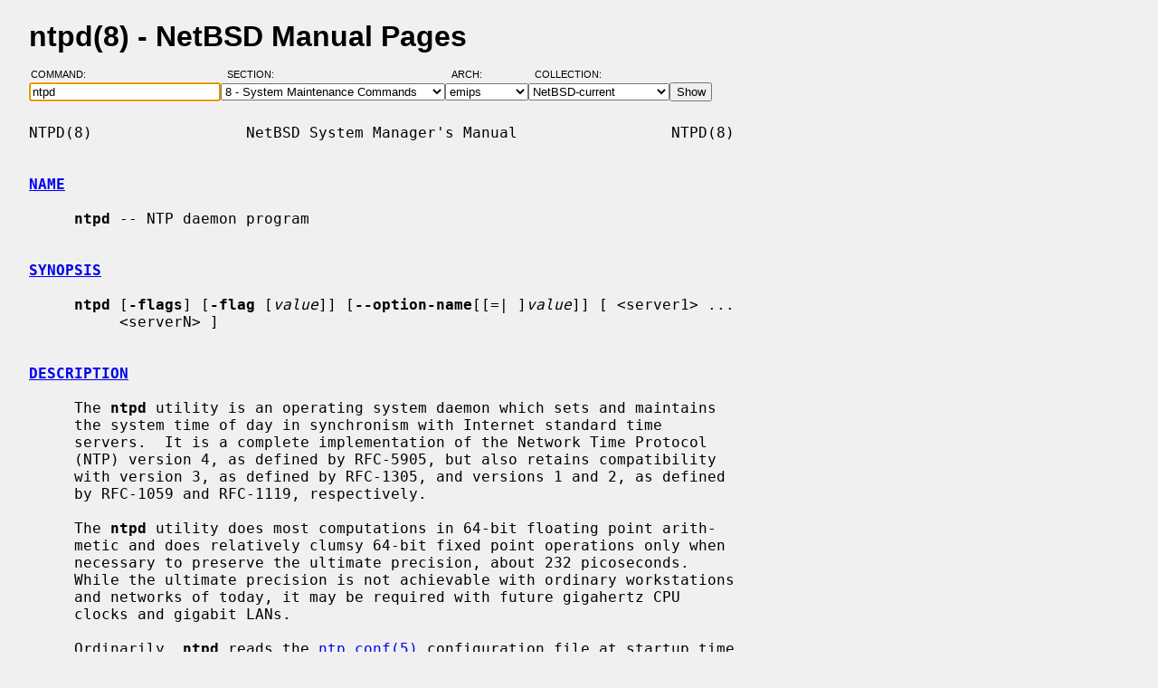

--- FILE ---
content_type: text/html; charset=windows-1252
request_url: https://man.netbsd.org/emips/ntpd.8
body_size: 12723
content:
<!DOCTYPE HTML>
<html>
<head>
<meta http-equiv="Content-Type" content="text/html; charset=windows-1252">
<meta name="viewport" content="width=device-width, height=device-height, initial-scale=1.0, minimum-scale=1.0" />
<style type="text/css">
<!--
body {
  color: #000000;
  font-family: sans-serif;
  font-size: 12pt;
  line-height: 1.2;
  margin: 2ex 2em;
}
body, .queryform { background-color: #ffffff; }
@media screen {
  body, .queryform { background-color: #f0f0f0; }
}
a:link, .intro a:visited { color: #0000f0; }
a:visited { color: #6000c0; }
@media screen and (prefers-color-scheme: dark) {
  body { color: #c0c0c0; }
  body, .queryform { background-color: #000000; }
  a:link, .intro a:visited { color: #90c0f0; }
  a:visited { color: #c060c0; }
}
h1 { margin-bottom: 0.5ex; }
table, th, td { border-collapse: collapse; padding-bottom: 0.5ex; }
table { margin-top: 1.5ex; }
.intro th, .intro td { padding-right: 1em; }
.intro td.page { text-align: right; }
.intro td.section { padding-left: 3.3em; }
.spacer { font-size: 6pt; }
.powered { font-size: 10pt; font-style: italic; }
.queryform { position: sticky; top: 0px; }
.queryform { padding-top: 1ex; padding-bottom: 1ex; }
form { display: flex; flex-wrap: wrap; gap: 3px; }
label, input { display: flex; flex-direction: column; }
input { padding-right: 5px; }
label {
  text-align: left;
  text-transform: uppercase;
  font-weight: normal;
  font-size: 8pt;
  padding-bottom: 3px;
  padding-left: 0.65em;
}
label[for="command"] { padding-left: 0.15em; }
label[for="submit"] span { display: none; }
label[for="submit"]:after { content: '\00a0'; }
pre, tt { font-family: monospace; }
pre { white-space: pre-wrap; }
@media screen and (max-width: 800px) {
  body { margin: 0 0.5em; }
  .queryform { position: static; }
}
@media print {
  body { font-size: 10pt; margin: 0; }
  h1.manpage, .queryform { display: none; }
  a:link, a:visited, .intro a:visited { color: #000000; }
}
-->
</style>
<link rel="shortcut icon" href="/s/NetBSD.ico" type="image/x-icon">
<title>ntpd(8) - NetBSD Manual Pages</title>
<link rel="canonical" href="https://man.netbsd.org/ntpd.8">
</head>
<body>
<h1 class="manpage">ntpd(8)
  - NetBSD Manual Pages</h1>
<div class="queryform">
<form method=post action="/cgi-bin/man-cgi">
  <div>
    <label for="command">Command:&nbsp;&nbsp;&nbsp;&nbsp;</label>
    <input name="command" id="command" size="24" type="text"
      value="ntpd" autofocus>
  </div>
  <div>
    <label for="section">Section:&nbsp;&nbsp;&nbsp;</label>
    <select name="section" id="section">
      <option value="ANY">ANY - Search in All Sections</option>
      <option value="1">1 - General Commands</option>
      <option value="2">2 - System Calls</option>
      <option value="3">3 - C Library Functions</option>
      <option value="3f">3f - Fortran Library Functions</option>
      <option value="3lua">3lua - Lua Modules</option>
      <option value="4">4 - Special Files and Hardware Support</option>
      <option value="5">5 - File Formats</option>
      <option value="6">6 - Games and Demos</option>
      <option value="7">7 - Miscellaneous Information Pages</option>
      <option value="8" selected>8 - System Maintenance Commands</option>
      <option value="9">9 - Kernel Internals</option>
      <option value="9lua">9lua - Lua Kernel Bindings</option>
    </select>
  </div>
  <div>
    <label for="arch">Arch:&nbsp;&nbsp;&nbsp;&nbsp;&nbsp;&nbsp;</label>
    <select name="arch" id="arch">
      <option value="NONE">NONE</option>
      <option value="acorn26">acorn26</option>
      <option value="acorn32">acorn32</option>
      <option value="algor">algor</option>
      <option value="alpha">alpha</option>
      <option value="amd64">amd64</option>
      <option value="amiga">amiga</option>
      <option value="arc">arc</option>
      <option value="arm26">arm26</option>
      <option value="arm32">arm32</option>
      <option value="atari">atari</option>
      <option value="bebox">bebox</option>
      <option value="cats">cats</option>
      <option value="cesfic">cesfic</option>
      <option value="cobalt">cobalt</option>
      <option value="dreamcast">dreamcast</option>
      <option value="emips" selected>emips</option>
      <option value="evbarm">evbarm</option>
      <option value="evbmips">evbmips</option>
      <option value="evbppc">evbppc</option>
      <option value="evbsh3">evbsh3</option>
      <option value="evbsh5">evbsh5</option>
      <option value="hp300">hp300</option>
      <option value="hp700">hp700</option>
      <option value="hpcarm">hpcarm</option>
      <option value="hpcmips">hpcmips</option>
      <option value="hpcsh">hpcsh</option>
      <option value="hppa">hppa</option>
      <option value="i386">i386</option>
      <option value="ibmnws">ibmnws</option>
      <option value="luna68k">luna68k</option>
      <option value="mac68k">mac68k</option>
      <option value="macppc">macppc</option>
      <option value="mipsco">mipsco</option>
      <option value="mmeye">mmeye</option>
      <option value="mvme68k">mvme68k</option>
      <option value="mvmeppc">mvmeppc</option>
      <option value="netwinder">netwinder</option>
      <option value="news68k">news68k</option>
      <option value="newsmips">newsmips</option>
      <option value="next68k">next68k</option>
      <option value="ofppc">ofppc</option>
      <option value="pc532">pc532</option>
      <option value="playstation2">playstation2</option>
      <option value="pmax">pmax</option>
      <option value="pmppc">pmppc</option>
      <option value="prep">prep</option>
      <option value="sandpoint">sandpoint</option>
      <option value="sbmips">sbmips</option>
      <option value="sgimips">sgimips</option>
      <option value="shark">shark</option>
      <option value="sparc">sparc</option>
      <option value="sparc64">sparc64</option>
      <option value="sun2">sun2</option>
      <option value="sun3">sun3</option>
      <option value="sun3x">sun3x</option>
      <option value="vax">vax</option>
      <option value="walnut">walnut</option>
      <option value="x68k">x68k</option>
      <option value="x86">x86</option>
    </select>
  </div>
  <div>
    <label for="coll">Collection:</label>
    <select name="coll" id="coll">
      <option value="NetBSD-current">NetBSD-current</option>
      <option value="NetBSD-11.x-BRANCH">NetBSD-11.x-BRANCH</option>
      <option value="NetBSD-10.x-BRANCH">NetBSD-10.x-BRANCH</option>
      <option value="NetBSD-10.1">NetBSD-10.1</option>
      <option value="NetBSD-10.0">NetBSD-10.0</option>
      <option value="NetBSD-9.x-BRANCH">NetBSD-9.x-BRANCH</option>
      <option value="NetBSD-9.4">NetBSD-9.4</option>
      <option value="NetBSD-9.3">NetBSD-9.3</option>
      <option value="NetBSD-9.2">NetBSD-9.2</option>
      <option value="NetBSD-9.1">NetBSD-9.1</option>
      <option value="NetBSD-9.0">NetBSD-9.0</option>
      <option value="NetBSD-8.3">NetBSD-8.3</option>
      <option value="NetBSD-8.2">NetBSD-8.2</option>
      <option value="NetBSD-8.1">NetBSD-8.1</option>
      <option value="NetBSD-8.0">NetBSD-8.0</option>
      <option value="NetBSD-7.2">NetBSD-7.2</option>
      <option value="NetBSD-7.1.2">NetBSD-7.1.2</option>
      <option value="NetBSD-7.1.1">NetBSD-7.1.1</option>
      <option value="NetBSD-7.1">NetBSD-7.1</option>
      <option value="NetBSD-7.0.2">NetBSD-7.0.2</option>
      <option value="NetBSD-7.0.1">NetBSD-7.0.1</option>
      <option value="NetBSD-7.0">NetBSD-7.0</option>
      <option value="NetBSD-6.1.5">NetBSD-6.1.5</option>
      <option value="NetBSD-6.1.4">NetBSD-6.1.4</option>
      <option value="NetBSD-6.1.3">NetBSD-6.1.3</option>
      <option value="NetBSD-6.1.2">NetBSD-6.1.2</option>
      <option value="NetBSD-6.1.1">NetBSD-6.1.1</option>
      <option value="NetBSD-6.1">NetBSD-6.1</option>
      <option value="NetBSD-6.0.6">NetBSD-6.0.6</option>
      <option value="NetBSD-6.0.5">NetBSD-6.0.5</option>
      <option value="NetBSD-6.0.4">NetBSD-6.0.4</option>
      <option value="NetBSD-6.0.3">NetBSD-6.0.3</option>
      <option value="NetBSD-6.0.2">NetBSD-6.0.2</option>
      <option value="NetBSD-6.0.1">NetBSD-6.0.1</option>
      <option value="NetBSD-6.0">NetBSD-6.0</option>
      <option value="NetBSD-5.2.3">NetBSD-5.2.3</option>
      <option value="NetBSD-5.2.2">NetBSD-5.2.2</option>
      <option value="NetBSD-5.2.1">NetBSD-5.2.1</option>
      <option value="NetBSD-5.2">NetBSD-5.2</option>
      <option value="NetBSD-5.1.5">NetBSD-5.1.5</option>
      <option value="NetBSD-5.1.4">NetBSD-5.1.4</option>
      <option value="NetBSD-5.1.3">NetBSD-5.1.3</option>
      <option value="NetBSD-5.1.2">NetBSD-5.1.2</option>
      <option value="NetBSD-5.1.1">NetBSD-5.1.1</option>
      <option value="NetBSD-5.1">NetBSD-5.1</option>
      <option value="NetBSD-5.0.2">NetBSD-5.0.2</option>
      <option value="NetBSD-5.0.1">NetBSD-5.0.1</option>
      <option value="NetBSD-5.0">NetBSD-5.0</option>
      <option value="NetBSD-4.0.1">NetBSD-4.0.1</option>
      <option value="NetBSD-4.0">NetBSD-4.0</option>
      <option value="NetBSD-3.1.1">NetBSD-3.1.1</option>
      <option value="NetBSD-3.1">NetBSD-3.1</option>
      <option value="NetBSD-3.0.3">NetBSD-3.0.3</option>
      <option value="NetBSD-3.0.2">NetBSD-3.0.2</option>
      <option value="NetBSD-3.0.1">NetBSD-3.0.1</option>
      <option value="NetBSD-3.0">NetBSD-3.0</option>
      <option value="NetBSD-2.1">NetBSD-2.1</option>
      <option value="NetBSD-2.0.2">NetBSD-2.0.2</option>
      <option value="NetBSD-2.0">NetBSD-2.0</option>
      <option value="NetBSD-1.6.2">NetBSD-1.6.2</option>
      <option value="NetBSD-1.6.1">NetBSD-1.6.1</option>
      <option value="NetBSD-1.6">NetBSD-1.6</option>
      <option value="NetBSD-1.5.3">NetBSD-1.5.3</option>
      <option value="NetBSD-1.5.2">NetBSD-1.5.2</option>
      <option value="NetBSD-1.5.1">NetBSD-1.5.1</option>
      <option value="NetBSD-1.5">NetBSD-1.5</option>
      <option value="NetBSD-1.4.3">NetBSD-1.4.3</option>
      <option value="NetBSD-1.4.2">NetBSD-1.4.2</option>
      <option value="NetBSD-1.4.1">NetBSD-1.4.1</option>
      <option value="NetBSD-1.4">NetBSD-1.4</option>
      <option value="NetBSD-1.3.3">NetBSD-1.3.3</option>
      <option value="NetBSD-1.3.2">NetBSD-1.3.2</option>
      <option value="NetBSD-1.3.1">NetBSD-1.3.1</option>
      <option value="NetBSD-1.3">NetBSD-1.3</option>
    </select>
  </div>
  <div>
    <label for="submit"><span>&gt;&gt;&gt;</span></label>
    <input id="submit" type="submit" value="Show">
  </div>
</form>
</div>
<pre>
NTPD(8)                 NetBSD System Manager's Manual                 NTPD(8)

<br /><b class="section"><a id="NAME" href="#NAME">NAME</a></b><br />
     <b>ntpd</b> -- NTP daemon program

<br /><b class="section"><a id="SYNOPSIS" href="#SYNOPSIS">SYNOPSIS</a></b><br />
     <b>ntpd</b> [<b>-flags</b>] [<b>-flag</b> [<i>value</i>]] [<b>--option-name</b>[[=| ]<i>value</i>]] [ &lt;server1&gt; ...
          &lt;serverN&gt; ]

<br /><b class="section"><a id="DESCRIPTION" href="#DESCRIPTION">DESCRIPTION</a></b><br />
     The <b>ntpd</b> utility is an operating system daemon which sets and maintains
     the system time of day in synchronism with Internet standard time
     servers.  It is a complete implementation of the Network Time Protocol
     (NTP) version 4, as defined by RFC-5905, but also retains compatibility
     with version 3, as defined by RFC-1305, and versions 1 and 2, as defined
     by RFC-1059 and RFC-1119, respectively.

     The <b>ntpd</b> utility does most computations in 64-bit floating point arith-
     metic and does relatively clumsy 64-bit fixed point operations only when
     necessary to preserve the ultimate precision, about 232 picoseconds.
     While the ultimate precision is not achievable with ordinary workstations
     and networks of today, it may be required with future gigahertz CPU
     clocks and gigabit LANs.

     Ordinarily, <b>ntpd</b> reads the <a href="/emips/ntp.conf.5">ntp.conf(5)</a> configuration file at startup time
     in order to determine the synchronization sources and operating modes.
     It is also possible to specify a working, although limited, configuration
     entirely on the command line, obviating the need for a configuration
     file.  This may be particularly useful when the local host is to be con-
     figured as a broadcast/multicast client, with all peers being determined
     by listening to broadcasts at run time.

     If NetInfo support is built into <b>ntpd</b>, then <b>ntpd</b> will attempt to read its
     configuration from the NetInfo if the default <a href="/emips/ntp.conf.5">ntp.conf(5)</a> file cannot be
     read and no file is specified by the <b>-c</b> option.

     Various internal <b>ntpd</b> variables can be displayed and configuration
     options altered while the <b>ntpd</b> is running using the <a href="/emips/ntpq.1ntpqmdoc">ntpq(1ntpqmdoc)</a> and
     <a href="/emips/ntpdc.1ntpdcmdoc">ntpdc(1ntpdcmdoc)</a> utility programs.

     When <b>ntpd</b> starts it looks at the value of <a href="/emips/umask.2">umask(2)</a>, and if zero <b>ntpd</b> will
     set the <a href="/emips/umask.2">umask(2)</a> to 022.

<br /><b class="section"><a id="OPTIONS" href="#OPTIONS">OPTIONS</a></b><br />
     <b>-4</b>, <b>--ipv4</b>  Force IPv4 DNS name resolution.  This option must not appear
                 in combination with any of the following options: ipv6.

                 Force DNS resolution of following host names on the command
                 line to the IPv4 namespace.

     <b>-6</b>, <b>--ipv6</b>  Force IPv6 DNS name resolution.  This option must not appear
                 in combination with any of the following options: ipv4.

                 Force DNS resolution of following host names on the command
                 line to the IPv6 namespace.

     <b>-a</b>, <b>--authreq</b>
                 Require crypto authentication.  This option must not appear
                 in combination with any of the following options: authnoreq.

                 Require cryptographic authentication for broadcast client,
                 multicast client and symmetric passive associations.  This is
                 the default.

     <b>-A</b>, <b>--authnoreq</b>
                 Do not require crypto authentication.  This option must not
                 appear in combination with any of the following options:
                 authreq.

                 Do not require cryptographic authentication for broadcast
                 client, multicast client and symmetric passive associations.
                 This is almost never a good idea.

     <b>-b</b>, <b>--bcastsync</b>
                 Allow us to sync to broadcast servers.


     <b>-c</b> <i>string</i>, <b>--configfile</b>=<i>string</i>
                 configuration file name.

                 The name and path of the configuration file, <i>/etc/ntp.conf</i> by
                 default.

     <b>-d</b>, <b>--debug-level</b>
                 Increase debug verbosity level.  This option may appear an
                 unlimited number of times.


     <b>-D</b> <i>number</i>, <b>--set-debug-level</b>=<i>number</i>
                 Set the debug verbosity level.  This option may appear an
                 unlimited number of times.  This option takes an integer num-
                 ber as its argument.


     <b>-f</b> <i>string</i>, <b>--driftfile</b>=<i>string</i>
                 frequency drift file name.

                 The name and path of the frequency file, <i>/etc/ntp.drift</i> by
                 default.  This is the same operation as the <b>driftfile</b> <i>drift-</i>
                 <i>file</i> configuration specification in the <i>/etc/ntp.conf</i> file.

     <b>-g</b>, <b>--panicgate</b>
                 Allow the first adjustment to be Big.  This option may appear
                 an unlimited number of times.

                 Normally, <b>ntpd</b> exits with a message to the system log if the
                 offset exceeds the panic threshold, which is 1000 s by
                 default. This option allows the time to be set to any value
                 without restriction; however, this can happen only once. If
                 the threshold is exceeded after that, <b>ntpd</b> will exit with a
                 message to the system log. This option can be used with the
                 <b>-q</b> and <b>-x</b> options.  See the <b>tinker</b> configuration file direc-
                 tive for other options.

     <b>-G</b>, <b>--force-step-once</b>
                 Step any initial offset correction..

                 Normally, <b>ntpd</b> steps the time if the time offset exceeds the
                 step threshold, which is 128 ms by default, and otherwise
                 slews the time.  This option forces the initial offset cor-
                 rection to be stepped, so the highest time accuracy can be
                 achieved quickly.  However, this may also cause the time to
                 be stepped back so this option must not be used if applica-
                 tions requiring monotonic time are running.  See the <b>tinker</b>
                 configuration file directive for other options.

     <b>-i</b> <i>string</i>, <b>--jaildir</b>=<i>string</i>
                 Jail directory.

                 Chroot the server to the directory <i>jaildir</i> This option also
                 implies that the server attempts to drop root privileges at
                 startup.  You may need to also specify a <b>-u</b> option.  This
                 option is only available if the OS supports adjusting the
                 clock without full root privileges.  This option is supported
                 under NetBSD (configure with <b>--enable-clockctl</b>) or Linux
                 (configure with <b>--enable-linuxcaps</b>) or Solaris (configure
                 with <b>--enable-solarisprivs</b>).

     <b>-I</b> <i>iface</i>, <b>--interface</b>=<i>iface</i>
                 Listen on an interface name or address.  This option may
                 appear an unlimited number of times.

                 Open the network address given, or all the addresses associ-
                 ated with the given interface name.  This option may appear
                 multiple times.  This option also implies not opening other
                 addresses, except wildcard and localhost.  This option is
                 deprecated. Please consider using the configuration file
                 <b>interface</b> command, which is more versatile.

     <b>-k</b> <i>string</i>, <b>--keyfile</b>=<i>string</i>
                 path to symmetric keys.

                 Specify the name and path of the symmetric key file.
                 <i>/etc/ntp.keys</i> is the default.  This is the same operation as
                 the <b>keys</b> <i>keyfile</i> configuration file directive.

     <b>-l</b> <i>string</i>, <b>--logfile</b>=<i>string</i>
                 path to the log file.

                 Specify the name and path of the log file.  The default is
                 the system log file.  This is the same operation as the <b>log-</b>
                 <b>file</b> <i>logfile</i> configuration file directive.

     <b>-L</b>, <b>--novirtualips</b>
                 Do not listen to virtual interfaces.

                 Do not listen to virtual interfaces, defined as those with
                 names containing a colon.  This option is deprecated.  Please
                 consider using the configuration file <b>interface</b> command,
                 which is more versatile.

     <b>-M</b>, <b>--modifymmtimer</b>
                 Modify Multimedia Timer (Windows only).

                 Set the Windows Multimedia Timer to highest resolution.  This
                 ensures the resolution does not change while ntpd is running,
                 avoiding timekeeping glitches associated with changes.

     <b>-n</b>, <b>--nofork</b>
                 Do not fork.  This option must not appear in combination with
                 any of the following options: wait-sync.


     <b>-N</b>, <b>--nice</b>  Run at high priority.

                 To the extent permitted by the operating system, run <b>ntpd</b> at
                 the highest priority.

     <b>-p</b> <i>string</i>, <b>--pidfile</b>=<i>string</i>
                 path to the PID file.

                 Specify the name and path of the file used to record <b>ntpd</b>'s
                 process ID.  This is the same operation as the <b>pidfile</b> <i>pid-</i>
                 <i>file</i> configuration file directive.

     <b>-P</b> <i>number</i>, <b>--priority</b>=<i>number</i>
                 Process priority.  This option takes an integer number as its
                 argument.

                 To the extent permitted by the operating system, run <b>ntpd</b> at
                 the specified <b>sched_setscheduler(SCHED_FIFO)</b> priority.

     <b>-q</b>, <b>--quit</b>  Set the time and quit.  This option must not appear in combi-
                 nation with any of the following options: saveconfigquit,
                 wait-sync.

                 <b>ntpd</b> will not daemonize and will exit after the clock is
                 first synchronized.  This behavior mimics that of the <b>ntpdate</b>
                 program, which will soon be replaced with a shell script.
                 The <b>-g</b> and <b>-x</b> options can be used with this option.  Note:
                 The kernel time discipline is disabled with this option.

     <b>-r</b> <i>string</i>, <b>--propagationdelay</b>=<i>string</i>
                 Broadcast/propagation delay.

                 Specify the default propagation delay from the broadcast/mul-
                 ticast server to this client. This is necessary only if the
                 delay cannot be computed automatically by the protocol.

     <b>--saveconfigquit</b>=<i>string</i>
                 Save parsed configuration and quit.  This option must not
                 appear in combination with any of the following options:
                 quit, wait-sync.

                 Cause <b>ntpd</b> to parse its startup configuration file and save
                 an equivalent to the given filename and exit.  This option
                 was designed for automated testing.

     <b>-s</b> <i>string</i>, <b>--statsdir</b>=<i>string</i>
                 Statistics file location.

                 Specify the directory path for files created by the statis-
                 tics facility.  This is the same operation as the <b>statsdir</b>
                 <i>statsdir</i> configuration file directive.

     <b>-t</b> <i>tkey</i>, <b>--trustedkey</b>=<i>tkey</i>
                 Trusted key number.  This option may appear an unlimited num-
                 ber of times.

                 Add the specified key number to the trusted key list.

     <b>-u</b> <i>string</i>, <b>--user</b>=<i>string</i>
                 Run as userid (or userid:groupid).

                 Specify a user, and optionally a group, to switch to.  This
                 option is only available if the OS supports adjusting the
                 clock without full root privileges.  This option is supported
                 under NetBSD (configure with <b>--enable-clockctl</b>) or Linux
                 (configure with <b>--enable-linuxcaps</b>) or Solaris (configure
                 with <b>--enable-solarisprivs</b>).

     <b>-U</b> <i>number</i>, <b>--updateinterval</b>=<i>number</i>
                 interval in seconds between scans for new or dropped inter-
                 faces.  This option takes an integer number as its argument.

                 Give the time in seconds between two scans for new or dropped
                 interfaces.  For systems with routing socket support the
                 scans will be performed shortly after the interface change
                 has been detected by the system.  Use 0 to disable scanning.
                 60 seconds is the minimum time between scans.

     <b>--var</b>=<i>nvar</i>  make ARG an ntp variable (RW).  This option may appear an
                 unlimited number of times.


     <b>--dvar</b>=<i>ndvar</i>
                 make ARG an ntp variable (RW|DEF).  This option may appear an
                 unlimited number of times.


     <b>-w</b> <i>number</i>, <b>--wait-sync</b>=<i>number</i>
                 Seconds to wait for first clock sync.  This option must not
                 appear in combination with any of the following options:
                 nofork, quit, saveconfigquit.  This option takes an integer
                 number as its argument.

                 If greater than zero, alters <b>ntpd</b>'s behavior when forking to
                 daemonize.  Instead of exiting with status 0 immediately
                 after the fork, the parent waits up to the specified number
                 of seconds for the child to first synchronize the clock.  The
                 exit status is zero (success) if the clock was synchronized,
                 otherwise it is <b>ETIMEDOUT</b>.  This provides the option for a
                 script starting <b>ntpd</b> to easily wait for the first set of the
                 clock before proceeding.

     <b>-x</b>, <b>--slew</b>  Slew up to 600 seconds.

                 Normally, the time is slewed if the offset is less than the
                 step threshold, which is 128 ms by default, and stepped if
                 above the threshold.  This option sets the threshold to 600
                 s, which is well within the accuracy window to set the clock
                 manually.  Note: Since the slew rate of typical Unix kernels
                 is limited to 0.5 ms/s, each second of adjustment requires an
                 amortization interval of 2000 s.  Thus, an adjustment as much
                 as 600 s will take almost 14 days to complete.  This option
                 can be used with the <b>-g</b> and <b>-q</b> options.  See the <b>tinker</b> con-
                 figuration file directive for other options.  Note: The ker-
                 nel time discipline is disabled with this option.

     <b>--usepcc</b>    Use CPU cycle counter (Windows only).

                 Attempt to substitute the CPU counter for <b>QueryPerformance-</b>
                 <b>Counter</b>.  The CPU counter and <b>QueryPerformanceCounter</b> are
                 compared, and if they have the same frequency, the CPU
                 counter (RDTSC on x86) is used directly, saving the overhead
                 of a system call.

     <b>--pccfreq</b>=<i>string</i>
                 Force CPU cycle counter use (Windows only).

                 Force substitution the CPU counter for <b>QueryPerformance-</b>
                 <b>Counter</b>.  The CPU counter (RDTSC on x86) is used uncondition-
                 ally with the given frequency (in Hz).

     <b>-m</b>, <b>--mdns</b>  Register with mDNS as a NTP server.

                 Registers as an NTP server with the local mDNS server which
                 allows the server to be discovered via mDNS client lookup.

     <b>-?</b>, <b>--help</b>  Display usage information and exit.

     <b>-!</b>, <b>--more-help</b>
                 Pass the extended usage information through a pager.

     <b>--version</b> [{<i>v|c|n</i>}]
                 Output version of program and exit.  The default mode is `v',
                 a simple version.  The `c' mode will print copyright informa-
                 tion and `n' will print the full copyright notice.

<br /><b class="section"><a id="OPTION PRESETS" href="#OPTION PRESETS">OPTION PRESETS</a></b><br />
     Any option that is not marked as <i>not presettable</i> may be preset by loading
     values from environment variables named:
       <b>NTPD_&lt;option-name&gt;</b> or <b>NTPD</b>

<br /><b class="section"><a id="USAGE" href="#USAGE">USAGE</a></b><br />
   <b>How NTP Operates</b>
     The <b>ntpd</b> utility operates by exchanging messages with one or more config-
     ured servers over a range of designated poll intervals.  When started,
     whether for the first or subsequent times, the program requires several
     exchanges from the majority of these servers so the signal processing and
     mitigation algorithms can accumulate and groom the data and set the
     clock.  In order to protect the network from bursts, the initial poll
     interval for each server is delayed an interval randomized over a few
     seconds.  At the default initial poll interval of 64s, several minutes
     can elapse before the clock is set.  This initial delay to set the clock
     can be safely and dramatically reduced using the <b>iburst</b> keyword with the
     <b>server</b> configuration command, as described in <a href="/emips/ntp.conf.5">ntp.conf(5)</a>.

     Most operating systems and hardware of today incorporate a time-of-year
     (TOY) chip to maintain the time during periods when the power is off.
     When the machine is booted, the chip is used to initialize the operating
     system time.  After the machine has synchronized to a NTP server, the
     operating system corrects the chip from time to time.  In the default
     case, if <b>ntpd</b> detects that the time on the host is more than 1000s from
     the server time, <b>ntpd</b> assumes something must be terribly wrong and the
     only reliable action is for the operator to intervene and set the clock
     by hand.  (Reasons for this include there is no TOY chip, or its battery
     is dead, or that the TOY chip is just of poor quality.)  This causes <b>ntpd</b>
     to exit with a panic message to the system log.  The <b>-g</b> option overrides
     this check and the clock will be set to the server time regardless of the
     chip time (up to 68 years in the past or future -- this is a limitation
     of the NTPv4 protocol).  However, and to protect against broken hardware,
     such as when the CMOS battery fails or the clock counter becomes defec-
     tive, once the clock has been set an error greater than 1000s will cause
     <b>ntpd</b> to exit anyway.

     Under ordinary conditions, <b>ntpd</b> adjusts the clock in small steps so that
     the timescale is effectively continuous and without discontinuities.
     Under conditions of extreme network congestion, the roundtrip delay jit-
     ter can exceed three seconds and the synchronization distance, which is
     equal to one-half the roundtrip delay plus error budget terms, can become
     very large.  The <b>ntpd</b> algorithms discard sample offsets exceeding 128 ms,
     unless the interval during which no sample offset is less than 128 ms
     exceeds 900s.  The first sample after that, no matter what the offset,
     steps the clock to the indicated time.  In practice this reduces the
     false alarm rate where the clock is stepped in error to a vanishingly low
     incidence.

     As the result of this behavior, once the clock has been set it very
     rarely strays more than 128 ms even under extreme cases of network path
     congestion and jitter.  Sometimes, in particular when <b>ntpd</b> is first
     started without a valid drift file on a system with a large intrinsic
     drift the error might grow to exceed 128 ms, which would cause the clock
     to be set backwards if the local clock time is more than 128 s in the
     future relative to the server.  In some applications, this behavior may
     be unacceptable.  There are several solutions, however.  If the <b>-x</b> option
     is included on the command line, the clock will never be stepped and only
     slew corrections will be used.  But this choice comes with a cost that
     should be carefully explored before deciding to use the <b>-x</b> option.  The
     maximum slew rate possible is limited to 500 parts-per-million (PPM) as a
     consequence of the correctness principles on which the NTP protocol and
     algorithm design are based.  As a result, the local clock can take a long
     time to converge to an acceptable offset, about 2,000 s for each second
     the clock is outside the acceptable range.  During this interval the
     local clock will not be consistent with any other network clock and the
     system cannot be used for distributed applications that require correctly
     synchronized network time.

     In spite of the above precautions, sometimes when large frequency errors
     are present the resulting time offsets stray outside the 128-ms range and
     an eventual step or slew time correction is required.  If following such
     a correction the frequency error is so large that the first sample is
     outside the acceptable range, <b>ntpd</b> enters the same state as when the
     <i>ntp.drift</i> file is not present.  The intent of this behavior is to quickly
     correct the frequency and restore operation to the normal tracking mode.
     In the most extreme cases (the host <b>time.ien.it</b> comes to mind), there may
     be occasional step/slew corrections and subsequent frequency corrections.
     It helps in these cases to use the <b>burst</b> keyword when configuring the
     server, but ONLY when you have permission to do so from the owner of the
     target host.

     Finally, in the past many startup scripts would run <a href="/emips/ntpdate.1ntpdatemdoc">ntpdate(1ntpdatemdoc)</a>
     or <a href="/emips/sntp.1sntpmdoc">sntp(1sntpmdoc)</a> to get the system clock close to correct before start-
     ing <a href="/emips/ntpd.8">ntpd(8)</a>, but this was never more than a mediocre hack and is no
     longer needed.  If you are following the instructions in <i>Starting NTP</i>
     <i>(Best Current Practice)</i> and you still need to set the system time before
     starting <b>ntpd</b>, please open a bug report and document what is going on,
     and then look at using <a href="/emips/sntp.1sntpmdoc">sntp(1sntpmdoc)</a> if you really need to set the
     clock before starting <b>ntpd</b>.

     There is a way to start <a href="/emips/ntpd.8">ntpd(8)</a> that often addresses all of the problems
     mentioned above.

   <b>Starting NTP (Best Current Practice)</b>
     First, use the <b>iburst</b> option on your <b>server</b> entries.

     If you can also keep a good <i>ntp.drift</i> file then <a href="/emips/ntpd.8">ntpd(8)</a> will effectively
     "warm-start" and your system's clock will be stable in under 11 seconds'
     time.

     As soon as possible in the startup sequence, start <a href="/emips/ntpd.8">ntpd(8)</a> with at least
     the <b>-g</b> and perhaps the <b>-N</b> options.  Then, start the rest of your "normal"
     processes.  This will give <a href="/emips/ntpd.8">ntpd(8)</a> as much time as possible to get the
     system's clock synchronized and stable.

     Finally, if you have processes like <b>dovecot</b> or database servers that
     require monotonically-increasing time, run ntp-wait(1ntp-waitmdoc) as
     late as possible in the boot sequence (perhaps with the <b>-v</b> flag) and
     after ntp-wait(1ntp-waitmdoc) exits successfully it is as safe as it will
     ever be to start any process that require stable time.

   <b>Frequency Discipline</b>
     The <b>ntpd</b> behavior at startup depends on whether the frequency file, usu-
     ally <i>ntp.drift</i>, exists.  This file contains the latest estimate of clock
     frequency error.  When the <b>ntpd</b> is started and the file does not exist,
     the <b>ntpd</b> enters a special mode designed to quickly adapt to the particu-
     lar system clock oscillator time and frequency error.  This takes approx-
     imately 15 minutes, after which the time and frequency are set to nominal
     values and the <b>ntpd</b> enters normal mode, where the time and frequency are
     continuously tracked relative to the server.  After one hour the fre-
     quency file is created and the current frequency offset written to it.
     When the <b>ntpd</b> is started and the file does exist, the <b>ntpd</b> frequency is
     initialized from the file and enters normal mode immediately.  After that
     the current frequency offset is written to the file at hourly intervals.

   <b>Operating Modes</b>
     The <b>ntpd</b> utility can operate in any of several modes, including symmetric
     active/passive, client/server broadcast/multicast and manycast, as
     described in the "Association Management" page (available as part of the
     HTML documentation provided in <i>/usr/share/doc/ntp</i>).  It normally operates
     continuously while monitoring for small changes in frequency and trimming
     the clock for the ultimate precision.  However, it can operate in a
     one-time mode where the time is set from an external server and frequency
     is set from a previously recorded frequency file.  A broadcast/multicast
     or manycast client can discover remote servers, compute server-client
     propagation delay correction factors and configure itself automatically.
     This makes it possible to deploy a fleet of workstations without specify-
     ing configuration details specific to the local environment.

     By default, <b>ntpd</b> runs in continuous mode where each of possibly several
     external servers is polled at intervals determined by an intricate state
     machine.  The state machine measures the incidental roundtrip delay jit-
     ter and oscillator frequency wander and determines the best poll interval
     using a heuristic algorithm.  Ordinarily, and in most operating environ-
     ments, the state machine will start with 64s intervals and eventually
     increase in steps to 1024s.  A small amount of random variation is intro-
     duced in order to avoid bunching at the servers.  In addition, should a
     server become unreachable for some time, the poll interval is increased
     in steps to 1024s in order to reduce network overhead.

     In some cases it may not be practical for <b>ntpd</b> to run continuously.  A
     common workaround has been to run the <a href="/emips/ntpdate.1ntpdatemdoc">ntpdate(1ntpdatemdoc)</a> or
     <a href="/emips/sntp.1sntpmdoc">sntp(1sntpmdoc)</a> programs from a <a href="/emips/cron.8">cron(8)</a> job at designated times.  How-
     ever, these programs do not have the crafted signal processing, error
     checking or mitigation algorithms of <b>ntpd</b>.  The <b>-q</b> option is intended for
     this purpose.  Setting this option will cause <b>ntpd</b> to exit just after
     setting the clock for the first time.  The procedure for initially set-
     ting the clock is the same as in continuous mode; most applications will
     probably want to specify the <b>iburst</b> keyword with the <b>server</b> configuration
     command.  With this keyword a volley of messages are exchanged to groom
     the data and the clock is set in about 10 s.  If nothing is heard after a
     couple of minutes, the daemon times out and exits.  After a suitable
     period of mourning, the <a href="/emips/ntpdate.1ntpdatemdoc">ntpdate(1ntpdatemdoc)</a> program will be retired.

     When kernel support is available to discipline the clock frequency, which
     is the case for stock Solaris, Tru64, Linux and FreeBSD, a useful feature
     is available to discipline the clock frequency.  First, <b>ntpd</b> is run in
     continuous mode with selected servers in order to measure and record the
     intrinsic clock frequency offset in the frequency file.  It may take some
     hours for the frequency and offset to settle down.  Then the <b>ntpd</b> is
     stopped and run in one-time mode as required.  At each startup, the fre-
     quency is read from the file and initializes the kernel frequency.

   <b>Poll Interval Control</b>
     This version of NTP includes an intricate state machine to reduce the
     network load while maintaining a quality of synchronization consistent
     with the observed jitter and wander.  There are a number of ways to tai-
     lor the operation in order enhance accuracy by reducing the interval or
     to reduce network overhead by increasing it.  However, the user is
     advised to carefully consider the consequences of changing the poll
     adjustment range from the default minimum of 64 s to the default maximum
     of 1,024 s.  The default minimum can be changed with the <b>tinker minpoll</b>
     command to a value not less than 16 s.  This value is used for all con-
     figured associations, unless overridden by the <b>minpoll</b> option on the con-
     figuration command.  Note that most device drivers will not operate prop-
     erly if the poll interval is less than 64 s and that the broadcast server
     and manycast client associations will also use the default, unless over-
     ridden.

     In some cases involving dial up or toll services, it may be useful to
     increase the minimum interval to a few tens of minutes and maximum inter-
     val to a day or so.  Under normal operation conditions, once the clock
     discipline loop has stabilized the interval will be increased in steps
     from the minimum to the maximum.  However, this assumes the intrinsic
     clock frequency error is small enough for the discipline loop correct it.
     The capture range of the loop is 500 PPM at an interval of 64s decreasing
     by a factor of two for each doubling of interval.  At a minimum of 1,024
     s, for example, the capture range is only 31 PPM.  If the intrinsic error
     is greater than this, the drift file <i>ntp.drift</i> will have to be specially
     tailored to reduce the residual error below this limit.  Once this is
     done, the drift file is automatically updated once per hour and is avail-
     able to initialize the frequency on subsequent daemon restarts.

   <b>The huff-n'-puff Filter</b>
     In scenarios where a considerable amount of data are to be downloaded or
     uploaded over telephone modems, timekeeping quality can be seriously
     degraded.  This occurs because the differential delays on the two direc-
     tions of transmission can be quite large.  In many cases the apparent
     time errors are so large as to exceed the step threshold and a step cor-
     rection can occur during and after the data transfer is in progress.

     The huff-n'-puff filter is designed to correct the apparent time offset
     in these cases.  It depends on knowledge of the propagation delay when no
     other traffic is present.  In common scenarios this occurs during other
     than work hours.  The filter maintains a shift register that remembers
     the minimum delay over the most recent interval measured usually in
     hours.  Under conditions of severe delay, the filter corrects the appar-
     ent offset using the sign of the offset and the difference between the
     apparent delay and minimum delay.  The name of the filter reflects the
     negative (huff) and positive (puff) correction, which depends on the sign
     of the offset.

     The filter is activated by the <b>tinker</b> command and <b>huffpuff</b> keyword, as
     described in <a href="/emips/ntp.conf.5">ntp.conf(5)</a>.

<br /><b class="section"><a id="ENVIRONMENT" href="#ENVIRONMENT">ENVIRONMENT</a></b><br />
     See <b>OPTION PRESETS</b> for configuration environment variables.

<br /><b class="section"><a id="FILES" href="#FILES">FILES</a></b><br />
     /etc/ntp.conf   the default name of the configuration file
     /etc/ntp.drift  the default name of the drift file
     /etc/ntp.keys   the default name of the key file

<br /><b class="section"><a id="EXIT STATUS" href="#EXIT STATUS">EXIT STATUS</a></b><br />
     One of the following exit values will be returned:

     0  (EXIT_SUCCESS)
                   Successful program execution.

     1  (EXIT_FAILURE)
                   The operation failed or the command syntax was not valid.

     70  (EX_SOFTWARE)
                   libopts had an internal operational error.  Please report
                   it to autogen-users@lists.sourceforge.net.  Thank you.

<br /><b class="section"><a id="SEE ALSO" href="#SEE ALSO">SEE ALSO</a></b><br />
     <a href="/emips/ntp.conf.5">ntp.conf(5)</a>, <a href="/emips/ntpdate.1ntpdatemdoc">ntpdate(1ntpdatemdoc)</a>, <a href="/emips/ntpdc.1ntpdcmdoc">ntpdc(1ntpdcmdoc)</a>, <a href="/emips/ntpq.1ntpqmdoc">ntpq(1ntpqmdoc)</a>,
     <a href="/emips/sntp.1sntpmdoc">sntp(1sntpmdoc)</a>

     In addition to the manual pages provided, comprehensive documentation is
     available on the world wide web at http://www.ntp.org/.  A snapshot of
     this documentation is available in HTML format in <i>/usr/share/doc/ntp</i>.

     David L. Mills, <i>Network Time Protocol (Version 1)</i>, RFC1059.

     David L. Mills, <i>Network Time Protocol (Version 2)</i>, RFC1119.

     David L. Mills, <i>Network Time Protocol (Version 3)</i>, RFC1305.

     David L. Mills, J. Martin, Ed., J. Burbank, and W. Kasch, <i>Network Time</i>
     <i>Protocol Version 4: Protocol and Algorithms Specification</i>, RFC5905.

     David L. Mills and B. Haberman, Ed., <i>Network Time Protocol Version 4:</i>
     <i>Autokey Specification</i>, RFC5906.

     H. Gerstung, C. Elliott, and B. Haberman, Ed., <i>Definitions of Managed</i>
     <i>Objects for Network Time Protocol Version 4: (NTPv4)</i>, RFC5907.

     R. Gayraud and B. Lourdelet, <i>Network Time Protocol (NTP) Server Option</i>
     <i>for DHCPv6</i>, RFC5908.

<br /><b class="section"><a id="AUTHORS" href="#AUTHORS">AUTHORS</a></b><br />
     The University of Delaware and Network Time Foundation

<br /><b class="section"><a id="COPYRIGHT" href="#COPYRIGHT">COPYRIGHT</a></b><br />
     Copyright (C) 1992-2024 The University of Delaware and Network Time Foun-
     dation all rights reserved.  This program is released under the terms of
     the NTP license, &lt;http://ntp.org/license&gt;.

<br /><b class="section"><a id="BUGS" href="#BUGS">BUGS</a></b><br />
     The <b>ntpd</b> utility has gotten rather fat.  While not huge, it has gotten
     larger than might be desirable for an elevated-priority <b>ntpd</b> running on a
     workstation, particularly since many of the fancy features which consume
     the space were designed more with a busy primary server, rather than a
     high stratum workstation in mind.

     Please send bug reports to: https://bugs.ntp.org, bugs@ntp.org

<br /><b class="section"><a id="NOTES" href="#NOTES">NOTES</a></b><br />
     Portions of this document came from FreeBSD.

     This manual page was <i>AutoGen</i>-erated from the <b>ntpd</b> option definitions.

NetBSD 11.99                      May 25 2024                     NetBSD 11.99
</pre>
<p class="powered">Powered by man-cgi (2025-09-08).
Maintained for <a href="https://www.netbsd.org/">NetBSD</a>
by <a href="https://kimmo.suominen.com/">Kimmo Suominen</a>.
Based on <a href="http://users.softlab.ntua.gr/~christia/man-cgi.html"
>man-cgi</a> by <a href="http://users.softlab.ntua.gr/~christia/"
>Panagiotis Christias</a>.</p>
</body>
</html>
